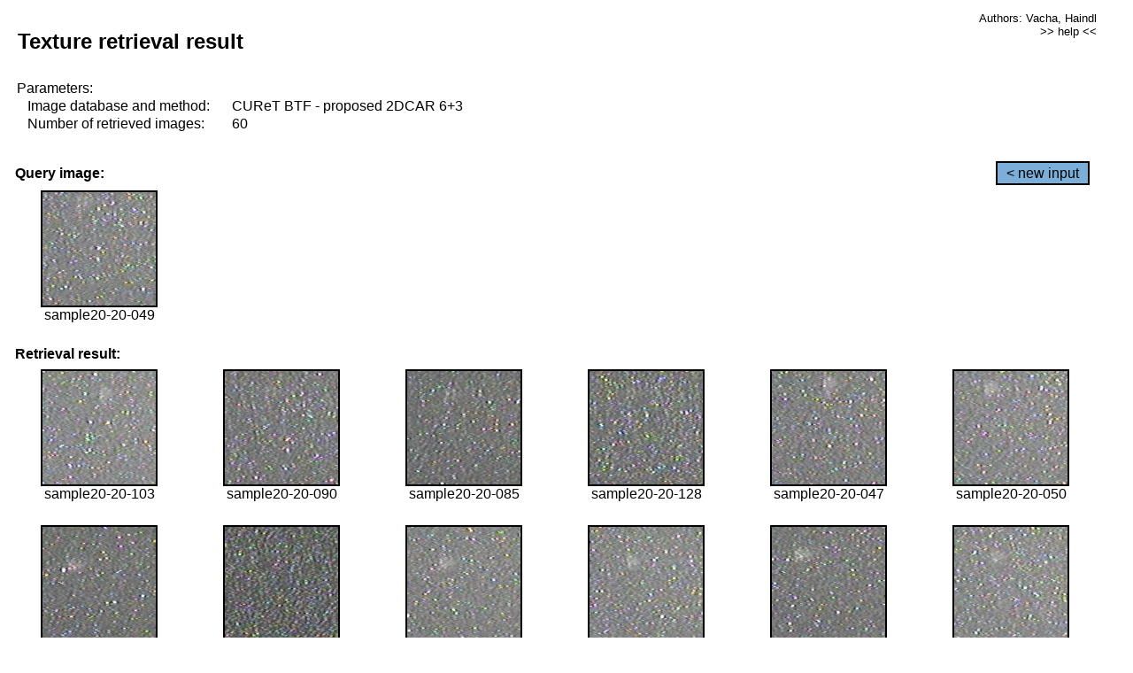

--- FILE ---
content_type: text/html;charset=UTF-8
request_url: http://cbir.utia.cas.cz/retrievalWebDemoCuret/RetrieveImages?database=0&database2=-1&input=1773&number=60&paging=2
body_size: 48745
content:


<!DOCTYPE HTML PUBLIC "-//W3C//DTD HTML 4.01 Transitional//EN"
"http://www.w3.org/TR/html4/loose.dtd">

<html>
  <head>
        <LINK REL="stylesheet" TYPE="text/css" HREF="retr.css">
    <meta http-equiv="Content-Type" content="text/html; charset=UTF-8">
    <title>Demonstration of MRF Illumination Invariants - http://ro.utia.cz/</title>
    <script>
     function toggleHelp() {
       var obj = document.getElementById('help');
	if (obj.style.display == 'none') {
          obj.style.display = 'block';
	} else {
          obj.style.display = 'none';
	}
     }
    </script>

  </head>
  <body>
     <div onclick="toggleHelp()" id="help" style="position:absolute; display:none; width:70%; height:70%; margin:5% 10%; auto; background-color:lightgray; border:1px solid darkgray; padding:2em;">
	<h1>Help</h1>
        <a href="#" style="display:block; position:absolute; top: 10px; right:10px; border:1px solid gray; padding: 2px 2px 2px 2px; text-decoration: none; color: black">x</a>
        <br>
        <p>This demonstration shows retrieval of similar textures, regardless illumination conditions.
        </p>
        
        <p>
           The CUReT texture database consists of images of 61 materials, each acquired under 92
           different illumination and viewpoint directions.
        </p>
        
        <p>
           Click on the image and system will find other similar images. The images
           are considered to be similar if the structure is similar,
           regardless colour or direction of illumination.
           The result images are ordered from left to right and than top to bottom.
           The first is image is the most similar and than dissimilarity increases.
        </p>
        <p>
           More details on algorithm of finding similar images can be found in the published
           <a href="./">articles</a>.
        </p>
        <br>
        <br>
        <br>
        <br>
        <br>
        <br>
        <br>
        <br>
        <br>
        version: October 22, 2009
 </div>
    
    <table border="0" cellpadding="3" width="98%">
      <tbody>
        <tr><td colspan="4">
            <h2>&nbsp;Texture retrieval result</h2>
          </td><td align="right" valign="top" colspan="2">
            <small><a href="./" class="authors">Authors: Vacha, Haindl</a></small><br>
            <small><a href="#" class="help" onclick="toggleHelp(); return false;">>> help <<</a></small>
        </td></tr>
        <!-- parameters -->
        <tr><td colspan="6">
            <table border="0" cellpadding="0" width="100%"><tbody>
                <tr><td>
                    &nbsp;Parameters:<br/>
                </td></tr>
                <tr><td nowrap>
                    &nbsp;&nbsp;&nbsp;&nbsp;Image database and method:&nbsp;
                  </td><td width="80%">
                    CUReT BTF - proposed 2DCAR 6+3
                  </td>
                  
                </tr>
                <tr><td nowrap>
                    &nbsp;&nbsp;&nbsp;&nbsp;Number of retrieved images:&nbsp;
                  </td><td>
                    60
                  </td>
                </tr>
            </tbody></table>
          </td>
        </tr>
        <tr><td colspan="6">
            <br/>
          </td>
        </tr>
        <!-- query image -->
        <tr><td colspan="5">
            <b>&nbsp;Query image:<br/></b>
            
          </td>
          <td align="right" class="tdbutton">
            <a href="ShowInput?database=0&database2=-1&number=60&paging=2" class="button">&lt; new input</a>
            &nbsp;
          </td>
        </tr>
        <tr><td align="center" valign="top">
            <img src="http://cbir.utia.cas.cz:80/retrievalDemo-data/e16-icip/texs/all/sample20-20-049.jpg" alt="sample20-20-049" title="Name:&nbsp;sample20-20-049,&#13;Number:&nbsp;1773,&#13;Class:&nbsp;sample20" class="texture"
                   
                   
              />
            <br/>sample20-20-049
            <br/><br/>
          </td>
        </tr>
        <!--tr><td colspan="6">
            <br/>
          </td>
        </tr-->
        <!-- result images -->
        
        <tr><td colspan="6">
            <b>&nbsp;Retrieval result:</b>
          </td>
          
        </tr>
        
        <tr>
          
          <td align="center" width="16.666666666666668%"
                    
                        valign="top"
                   
              >
            
            <a href="RetrieveImages?database=0&database2=-1&input=1803&number=60&paging=2">
              <img src="http://cbir.utia.cas.cz:80/retrievalDemo-data/e16-icip/texs/all/sample20-20-103.jpg" alt="sample20-20-103" title="Position:&nbsp;1,&#13;Name:&nbsp;sample20-20-103,&#13;Number:&nbsp;1803,&#13;Distance:&nbsp;306.072,&#13;Class:&nbsp;sample20" class="texture"
                   
                   
                   />
            </a>
            <div>sample20-20-103</div>
            &nbsp;
            
            
          </td>
          
          <td align="center" width="16.666666666666668%"
                    
                        valign="top"
                   
              >
            
            <a href="RetrieveImages?database=0&database2=-1&input=1795&number=60&paging=2">
              <img src="http://cbir.utia.cas.cz:80/retrievalDemo-data/e16-icip/texs/all/sample20-20-090.jpg" alt="sample20-20-090" title="Position:&nbsp;2,&#13;Name:&nbsp;sample20-20-090,&#13;Number:&nbsp;1795,&#13;Distance:&nbsp;309.573,&#13;Class:&nbsp;sample20" class="texture"
                   
                   
                   />
            </a>
            <div>sample20-20-090</div>
            &nbsp;
            
            
          </td>
          
          <td align="center" width="16.666666666666668%"
                    
                        valign="top"
                   
              >
            
            <a href="RetrieveImages?database=0&database2=-1&input=1793&number=60&paging=2">
              <img src="http://cbir.utia.cas.cz:80/retrievalDemo-data/e16-icip/texs/all/sample20-20-085.jpg" alt="sample20-20-085" title="Position:&nbsp;3,&#13;Name:&nbsp;sample20-20-085,&#13;Number:&nbsp;1793,&#13;Distance:&nbsp;318.318,&#13;Class:&nbsp;sample20" class="texture"
                   
                   
                   />
            </a>
            <div>sample20-20-085</div>
            &nbsp;
            
            
          </td>
          
          <td align="center" width="16.666666666666668%"
                    
                        valign="top"
                   
              >
            
            <a href="RetrieveImages?database=0&database2=-1&input=1816&number=60&paging=2">
              <img src="http://cbir.utia.cas.cz:80/retrievalDemo-data/e16-icip/texs/all/sample20-20-128.jpg" alt="sample20-20-128" title="Position:&nbsp;4,&#13;Name:&nbsp;sample20-20-128,&#13;Number:&nbsp;1816,&#13;Distance:&nbsp;319.293,&#13;Class:&nbsp;sample20" class="texture"
                   
                   
                   />
            </a>
            <div>sample20-20-128</div>
            &nbsp;
            
            
          </td>
          
          <td align="center" width="16.666666666666668%"
                    
                        valign="top"
                   
              >
            
            <a href="RetrieveImages?database=0&database2=-1&input=1771&number=60&paging=2">
              <img src="http://cbir.utia.cas.cz:80/retrievalDemo-data/e16-icip/texs/all/sample20-20-047.jpg" alt="sample20-20-047" title="Position:&nbsp;5,&#13;Name:&nbsp;sample20-20-047,&#13;Number:&nbsp;1771,&#13;Distance:&nbsp;321.681,&#13;Class:&nbsp;sample20" class="texture"
                   
                   
                   />
            </a>
            <div>sample20-20-047</div>
            &nbsp;
            
            
          </td>
          
          <td align="center" width="16.666666666666668%"
                    
                        valign="top"
                   
              >
            
            <a href="RetrieveImages?database=0&database2=-1&input=1774&number=60&paging=2">
              <img src="http://cbir.utia.cas.cz:80/retrievalDemo-data/e16-icip/texs/all/sample20-20-050.jpg" alt="sample20-20-050" title="Position:&nbsp;6,&#13;Name:&nbsp;sample20-20-050,&#13;Number:&nbsp;1774,&#13;Distance:&nbsp;321.86,&#13;Class:&nbsp;sample20" class="texture"
                   
                   
                   />
            </a>
            <div>sample20-20-050</div>
            &nbsp;
            
            
          </td>
          
          
          
        </tr>
        
        <tr>
          
          <td align="center" width="16.666666666666668%"
                    
                        valign="top"
                   
              >
            
            <a href="RetrieveImages?database=0&database2=-1&input=1792&number=60&paging=2">
              <img src="http://cbir.utia.cas.cz:80/retrievalDemo-data/e16-icip/texs/all/sample20-20-084.jpg" alt="sample20-20-084" title="Position:&nbsp;7,&#13;Name:&nbsp;sample20-20-084,&#13;Number:&nbsp;1792,&#13;Distance:&nbsp;322.326,&#13;Class:&nbsp;sample20" class="texture"
                   
                   
                   />
            </a>
            <div>sample20-20-084</div>
            &nbsp;
            
            
          </td>
          
          <td align="center" width="16.666666666666668%"
                    
                        valign="top"
                   
              >
            
            <a href="RetrieveImages?database=0&database2=-1&input=1832&number=60&paging=2">
              <img src="http://cbir.utia.cas.cz:80/retrievalDemo-data/e16-icip/texs/all/sample20-20-160.jpg" alt="sample20-20-160" title="Position:&nbsp;8,&#13;Name:&nbsp;sample20-20-160,&#13;Number:&nbsp;1832,&#13;Distance:&nbsp;323.108,&#13;Class:&nbsp;sample20" class="texture"
                   
                   
                   />
            </a>
            <div>sample20-20-160</div>
            &nbsp;
            
            
          </td>
          
          <td align="center" width="16.666666666666668%"
                    
                        valign="top"
                   
              >
            
            <a href="RetrieveImages?database=0&database2=-1&input=1796&number=60&paging=2">
              <img src="http://cbir.utia.cas.cz:80/retrievalDemo-data/e16-icip/texs/all/sample20-20-093.jpg" alt="sample20-20-093" title="Position:&nbsp;9,&#13;Name:&nbsp;sample20-20-093,&#13;Number:&nbsp;1796,&#13;Distance:&nbsp;323.642,&#13;Class:&nbsp;sample20" class="texture"
                   
                   
                   />
            </a>
            <div>sample20-20-093</div>
            &nbsp;
            
            
          </td>
          
          <td align="center" width="16.666666666666668%"
                    
                        valign="top"
                   
              >
            
            <a href="RetrieveImages?database=0&database2=-1&input=1798&number=60&paging=2">
              <img src="http://cbir.utia.cas.cz:80/retrievalDemo-data/e16-icip/texs/all/sample20-20-096.jpg" alt="sample20-20-096" title="Position:&nbsp;10,&#13;Name:&nbsp;sample20-20-096,&#13;Number:&nbsp;1798,&#13;Distance:&nbsp;324.097,&#13;Class:&nbsp;sample20" class="texture"
                   
                   
                   />
            </a>
            <div>sample20-20-096</div>
            &nbsp;
            
            
          </td>
          
          <td align="center" width="16.666666666666668%"
                    
                        valign="top"
                   
              >
            
            <a href="RetrieveImages?database=0&database2=-1&input=1765&number=60&paging=2">
              <img src="http://cbir.utia.cas.cz:80/retrievalDemo-data/e16-icip/texs/all/sample20-20-041.jpg" alt="sample20-20-041" title="Position:&nbsp;11,&#13;Name:&nbsp;sample20-20-041,&#13;Number:&nbsp;1765,&#13;Distance:&nbsp;325.59,&#13;Class:&nbsp;sample20" class="texture"
                   
                   
                   />
            </a>
            <div>sample20-20-041</div>
            &nbsp;
            
            
          </td>
          
          <td align="center" width="16.666666666666668%"
                    
                        valign="top"
                   
              >
            
            <a href="RetrieveImages?database=0&database2=-1&input=1800&number=60&paging=2">
              <img src="http://cbir.utia.cas.cz:80/retrievalDemo-data/e16-icip/texs/all/sample20-20-099.jpg" alt="sample20-20-099" title="Position:&nbsp;12,&#13;Name:&nbsp;sample20-20-099,&#13;Number:&nbsp;1800,&#13;Distance:&nbsp;325.752,&#13;Class:&nbsp;sample20" class="texture"
                   
                   
                   />
            </a>
            <div>sample20-20-099</div>
            &nbsp;
            
            
          </td>
          
          
          
        </tr>
        
        <tr>
          
          <td align="center" width="16.666666666666668%"
                    
                        valign="top"
                   
              >
            
            <a href="RetrieveImages?database=0&database2=-1&input=1767&number=60&paging=2">
              <img src="http://cbir.utia.cas.cz:80/retrievalDemo-data/e16-icip/texs/all/sample20-20-043.jpg" alt="sample20-20-043" title="Position:&nbsp;13,&#13;Name:&nbsp;sample20-20-043,&#13;Number:&nbsp;1767,&#13;Distance:&nbsp;327.001,&#13;Class:&nbsp;sample20" class="texture"
                   
                   
                   />
            </a>
            <div>sample20-20-043</div>
            &nbsp;
            
            
          </td>
          
          <td align="center" width="16.666666666666668%"
                    
                        valign="top"
                   
              >
            
            <a href="RetrieveImages?database=0&database2=-1&input=1802&number=60&paging=2">
              <img src="http://cbir.utia.cas.cz:80/retrievalDemo-data/e16-icip/texs/all/sample20-20-102.jpg" alt="sample20-20-102" title="Position:&nbsp;14,&#13;Name:&nbsp;sample20-20-102,&#13;Number:&nbsp;1802,&#13;Distance:&nbsp;327.319,&#13;Class:&nbsp;sample20" class="texture"
                   
                   
                   />
            </a>
            <div>sample20-20-102</div>
            &nbsp;
            
            
          </td>
          
          <td align="center" width="16.666666666666668%"
                    
                        valign="top"
                   
              >
            
            <a href="RetrieveImages?database=0&database2=-1&input=1772&number=60&paging=2">
              <img src="http://cbir.utia.cas.cz:80/retrievalDemo-data/e16-icip/texs/all/sample20-20-048.jpg" alt="sample20-20-048" title="Position:&nbsp;15,&#13;Name:&nbsp;sample20-20-048,&#13;Number:&nbsp;1772,&#13;Distance:&nbsp;327.339,&#13;Class:&nbsp;sample20" class="texture"
                   
                   
                   />
            </a>
            <div>sample20-20-048</div>
            &nbsp;
            
            
          </td>
          
          <td align="center" width="16.666666666666668%"
                    
                        valign="top"
                   
              >
            
            <a href="RetrieveImages?database=0&database2=-1&input=1814&number=60&paging=2">
              <img src="http://cbir.utia.cas.cz:80/retrievalDemo-data/e16-icip/texs/all/sample20-20-123.jpg" alt="sample20-20-123" title="Position:&nbsp;16,&#13;Name:&nbsp;sample20-20-123,&#13;Number:&nbsp;1814,&#13;Distance:&nbsp;327.457,&#13;Class:&nbsp;sample20" class="texture"
                   
                   
                   />
            </a>
            <div>sample20-20-123</div>
            &nbsp;
            
            
          </td>
          
          <td align="center" width="16.666666666666668%"
                    
                        valign="top"
                   
              >
            
            <a href="RetrieveImages?database=0&database2=-1&input=1766&number=60&paging=2">
              <img src="http://cbir.utia.cas.cz:80/retrievalDemo-data/e16-icip/texs/all/sample20-20-042.jpg" alt="sample20-20-042" title="Position:&nbsp;17,&#13;Name:&nbsp;sample20-20-042,&#13;Number:&nbsp;1766,&#13;Distance:&nbsp;327.578,&#13;Class:&nbsp;sample20" class="texture"
                   
                   
                   />
            </a>
            <div>sample20-20-042</div>
            &nbsp;
            
            
          </td>
          
          <td align="center" width="16.666666666666668%"
                    
                        valign="top"
                   
              >
            
            <a href="RetrieveImages?database=0&database2=-1&input=1820&number=60&paging=2">
              <img src="http://cbir.utia.cas.cz:80/retrievalDemo-data/e16-icip/texs/all/sample20-20-136.jpg" alt="sample20-20-136" title="Position:&nbsp;18,&#13;Name:&nbsp;sample20-20-136,&#13;Number:&nbsp;1820,&#13;Distance:&nbsp;327.604,&#13;Class:&nbsp;sample20" class="texture"
                   
                   
                   />
            </a>
            <div>sample20-20-136</div>
            &nbsp;
            
            
          </td>
          
          
          
        </tr>
        
        <tr>
          
          <td align="center" width="16.666666666666668%"
                    
                        valign="top"
                   
              >
            
            <a href="RetrieveImages?database=0&database2=-1&input=1760&number=60&paging=2">
              <img src="http://cbir.utia.cas.cz:80/retrievalDemo-data/e16-icip/texs/all/sample20-20-033.jpg" alt="sample20-20-033" title="Position:&nbsp;19,&#13;Name:&nbsp;sample20-20-033,&#13;Number:&nbsp;1760,&#13;Distance:&nbsp;327.937,&#13;Class:&nbsp;sample20" class="texture"
                   
                   
                   />
            </a>
            <div>sample20-20-033</div>
            &nbsp;
            
            
          </td>
          
          <td align="center" width="16.666666666666668%"
                    
                        valign="top"
                   
              >
            
            <a href="RetrieveImages?database=0&database2=-1&input=1801&number=60&paging=2">
              <img src="http://cbir.utia.cas.cz:80/retrievalDemo-data/e16-icip/texs/all/sample20-20-101.jpg" alt="sample20-20-101" title="Position:&nbsp;20,&#13;Name:&nbsp;sample20-20-101,&#13;Number:&nbsp;1801,&#13;Distance:&nbsp;328.061,&#13;Class:&nbsp;sample20" class="texture"
                   
                   
                   />
            </a>
            <div>sample20-20-101</div>
            &nbsp;
            
            
          </td>
          
          <td align="center" width="16.666666666666668%"
                    
                        valign="top"
                   
              >
            
            <a href="RetrieveImages?database=0&database2=-1&input=1770&number=60&paging=2">
              <img src="http://cbir.utia.cas.cz:80/retrievalDemo-data/e16-icip/texs/all/sample20-20-046.jpg" alt="sample20-20-046" title="Position:&nbsp;21,&#13;Name:&nbsp;sample20-20-046,&#13;Number:&nbsp;1770,&#13;Distance:&nbsp;329.278,&#13;Class:&nbsp;sample20" class="texture"
                   
                   
                   />
            </a>
            <div>sample20-20-046</div>
            &nbsp;
            
            
          </td>
          
          <td align="center" width="16.666666666666668%"
                    
                        valign="top"
                   
              >
            
            <a href="RetrieveImages?database=0&database2=-1&input=1821&number=60&paging=2">
              <img src="http://cbir.utia.cas.cz:80/retrievalDemo-data/e16-icip/texs/all/sample20-20-141.jpg" alt="sample20-20-141" title="Position:&nbsp;22,&#13;Name:&nbsp;sample20-20-141,&#13;Number:&nbsp;1821,&#13;Distance:&nbsp;329.454,&#13;Class:&nbsp;sample20" class="texture"
                   
                   
                   />
            </a>
            <div>sample20-20-141</div>
            &nbsp;
            
            
          </td>
          
          <td align="center" width="16.666666666666668%"
                    
                        valign="top"
                   
              >
            
            <a href="RetrieveImages?database=0&database2=-1&input=1789&number=60&paging=2">
              <img src="http://cbir.utia.cas.cz:80/retrievalDemo-data/e16-icip/texs/all/sample20-20-078.jpg" alt="sample20-20-078" title="Position:&nbsp;23,&#13;Name:&nbsp;sample20-20-078,&#13;Number:&nbsp;1789,&#13;Distance:&nbsp;331.214,&#13;Class:&nbsp;sample20" class="texture"
                   
                   
                   />
            </a>
            <div>sample20-20-078</div>
            &nbsp;
            
            
          </td>
          
          <td align="center" width="16.666666666666668%"
                    
                        valign="top"
                   
              >
            
            <a href="RetrieveImages?database=0&database2=-1&input=1799&number=60&paging=2">
              <img src="http://cbir.utia.cas.cz:80/retrievalDemo-data/e16-icip/texs/all/sample20-20-097.jpg" alt="sample20-20-097" title="Position:&nbsp;24,&#13;Name:&nbsp;sample20-20-097,&#13;Number:&nbsp;1799,&#13;Distance:&nbsp;331.309,&#13;Class:&nbsp;sample20" class="texture"
                   
                   
                   />
            </a>
            <div>sample20-20-097</div>
            &nbsp;
            
            
          </td>
          
          
          
        </tr>
        
        <tr>
          
          <td align="center" width="16.666666666666668%"
                    
                        valign="top"
                   
              >
            
            <a href="RetrieveImages?database=0&database2=-1&input=3338&number=60&paging=2">
              <img src="http://cbir.utia.cas.cz:80/retrievalDemo-data/e16-icip/texs/all/sample37-37-050.jpg" alt="sample37-37-050" title="Position:&nbsp;25,&#13;Name:&nbsp;sample37-37-050,&#13;Number:&nbsp;3338,&#13;Distance:&nbsp;332.24,&#13;Class:&nbsp;sample37" class="texture"
                   
                   
                   />
            </a>
            <div>sample37-37-050</div>
            &nbsp;
            
            
          </td>
          
          <td align="center" width="16.666666666666668%"
                    
                        valign="top"
                   
              >
            
            <a href="RetrieveImages?database=0&database2=-1&input=1817&number=60&paging=2">
              <img src="http://cbir.utia.cas.cz:80/retrievalDemo-data/e16-icip/texs/all/sample20-20-129.jpg" alt="sample20-20-129" title="Position:&nbsp;26,&#13;Name:&nbsp;sample20-20-129,&#13;Number:&nbsp;1817,&#13;Distance:&nbsp;332.668,&#13;Class:&nbsp;sample20" class="texture"
                   
                   
                   />
            </a>
            <div>sample20-20-129</div>
            &nbsp;
            
            
          </td>
          
          <td align="center" width="16.666666666666668%"
                    
                        valign="top"
                   
              >
            
            <a href="RetrieveImages?database=0&database2=-1&input=1757&number=60&paging=2">
              <img src="http://cbir.utia.cas.cz:80/retrievalDemo-data/e16-icip/texs/all/sample20-20-028.jpg" alt="sample20-20-028" title="Position:&nbsp;27,&#13;Name:&nbsp;sample20-20-028,&#13;Number:&nbsp;1757,&#13;Distance:&nbsp;332.806,&#13;Class:&nbsp;sample20" class="texture"
                   
                   
                   />
            </a>
            <div>sample20-20-028</div>
            &nbsp;
            
            
          </td>
          
          <td align="center" width="16.666666666666668%"
                    
                        valign="top"
                   
              >
            
            <a href="RetrieveImages?database=0&database2=-1&input=1791&number=60&paging=2">
              <img src="http://cbir.utia.cas.cz:80/retrievalDemo-data/e16-icip/texs/all/sample20-20-081.jpg" alt="sample20-20-081" title="Position:&nbsp;28,&#13;Name:&nbsp;sample20-20-081,&#13;Number:&nbsp;1791,&#13;Distance:&nbsp;332.808,&#13;Class:&nbsp;sample20" class="texture"
                   
                   
                   />
            </a>
            <div>sample20-20-081</div>
            &nbsp;
            
            
          </td>
          
          <td align="center" width="16.666666666666668%"
                    
                        valign="top"
                   
              >
            
            <a href="RetrieveImages?database=0&database2=-1&input=1779&number=60&paging=2">
              <img src="http://cbir.utia.cas.cz:80/retrievalDemo-data/e16-icip/texs/all/sample20-20-055.jpg" alt="sample20-20-055" title="Position:&nbsp;29,&#13;Name:&nbsp;sample20-20-055,&#13;Number:&nbsp;1779,&#13;Distance:&nbsp;333.195,&#13;Class:&nbsp;sample20" class="texture"
                   
                   
                   />
            </a>
            <div>sample20-20-055</div>
            &nbsp;
            
            
          </td>
          
          <td align="center" width="16.666666666666668%"
                    
                        valign="top"
                   
              >
            
            <a href="RetrieveImages?database=0&database2=-1&input=1834&number=60&paging=2">
              <img src="http://cbir.utia.cas.cz:80/retrievalDemo-data/e16-icip/texs/all/sample20-20-165.jpg" alt="sample20-20-165" title="Position:&nbsp;30,&#13;Name:&nbsp;sample20-20-165,&#13;Number:&nbsp;1834,&#13;Distance:&nbsp;333.756,&#13;Class:&nbsp;sample20" class="texture"
                   
                   
                   />
            </a>
            <div>sample20-20-165</div>
            &nbsp;
            
            
          </td>
          
          
          
        </tr>
        
        <tr>
          
          <td align="center" width="16.666666666666668%"
                    
                        valign="top"
                   
              >
            
            <a href="RetrieveImages?database=0&database2=-1&input=1819&number=60&paging=2">
              <img src="http://cbir.utia.cas.cz:80/retrievalDemo-data/e16-icip/texs/all/sample20-20-134.jpg" alt="sample20-20-134" title="Position:&nbsp;31,&#13;Name:&nbsp;sample20-20-134,&#13;Number:&nbsp;1819,&#13;Distance:&nbsp;333.833,&#13;Class:&nbsp;sample20" class="texture"
                   
                   
                   />
            </a>
            <div>sample20-20-134</div>
            &nbsp;
            
            
          </td>
          
          <td align="center" width="16.666666666666668%"
                    
                        valign="top"
                   
              >
            
            <a href="RetrieveImages?database=0&database2=-1&input=1777&number=60&paging=2">
              <img src="http://cbir.utia.cas.cz:80/retrievalDemo-data/e16-icip/texs/all/sample20-20-053.jpg" alt="sample20-20-053" title="Position:&nbsp;32,&#13;Name:&nbsp;sample20-20-053,&#13;Number:&nbsp;1777,&#13;Distance:&nbsp;334.078,&#13;Class:&nbsp;sample20" class="texture"
                   
                   
                   />
            </a>
            <div>sample20-20-053</div>
            &nbsp;
            
            
          </td>
          
          <td align="center" width="16.666666666666668%"
                    
                        valign="top"
                   
              >
            
            <a href="RetrieveImages?database=0&database2=-1&input=2371&number=60&paging=2">
              <img src="http://cbir.utia.cas.cz:80/retrievalDemo-data/e16-icip/texs/all/sample26-26-134.jpg" alt="sample26-26-134" title="Position:&nbsp;33,&#13;Name:&nbsp;sample26-26-134,&#13;Number:&nbsp;2371,&#13;Distance:&nbsp;334.24,&#13;Class:&nbsp;sample26" class="texture"
                   
                   
                   />
            </a>
            <div>sample26-26-134</div>
            &nbsp;
            
            
          </td>
          
          <td align="center" width="16.666666666666668%"
                    
                        valign="top"
                   
              >
            
            <a href="RetrieveImages?database=0&database2=-1&input=1788&number=60&paging=2">
              <img src="http://cbir.utia.cas.cz:80/retrievalDemo-data/e16-icip/texs/all/sample20-20-076.jpg" alt="sample20-20-076" title="Position:&nbsp;34,&#13;Name:&nbsp;sample20-20-076,&#13;Number:&nbsp;1788,&#13;Distance:&nbsp;334.747,&#13;Class:&nbsp;sample20" class="texture"
                   
                   
                   />
            </a>
            <div>sample20-20-076</div>
            &nbsp;
            
            
          </td>
          
          <td align="center" width="16.666666666666668%"
                    
                        valign="top"
                   
              >
            
            <a href="RetrieveImages?database=0&database2=-1&input=1759&number=60&paging=2">
              <img src="http://cbir.utia.cas.cz:80/retrievalDemo-data/e16-icip/texs/all/sample20-20-032.jpg" alt="sample20-20-032" title="Position:&nbsp;35,&#13;Name:&nbsp;sample20-20-032,&#13;Number:&nbsp;1759,&#13;Distance:&nbsp;336.986,&#13;Class:&nbsp;sample20" class="texture"
                   
                   
                   />
            </a>
            <div>sample20-20-032</div>
            &nbsp;
            
            
          </td>
          
          <td align="center" width="16.666666666666668%"
                    
                        valign="top"
                   
              >
            
            <a href="RetrieveImages?database=0&database2=-1&input=1797&number=60&paging=2">
              <img src="http://cbir.utia.cas.cz:80/retrievalDemo-data/e16-icip/texs/all/sample20-20-094.jpg" alt="sample20-20-094" title="Position:&nbsp;36,&#13;Name:&nbsp;sample20-20-094,&#13;Number:&nbsp;1797,&#13;Distance:&nbsp;337.119,&#13;Class:&nbsp;sample20" class="texture"
                   
                   
                   />
            </a>
            <div>sample20-20-094</div>
            &nbsp;
            
            
          </td>
          
          
          
        </tr>
        
        <tr>
          
          <td align="center" width="16.666666666666668%"
                    
                        valign="top"
                   
              >
            
            <a href="RetrieveImages?database=0&database2=-1&input=1815&number=60&paging=2">
              <img src="http://cbir.utia.cas.cz:80/retrievalDemo-data/e16-icip/texs/all/sample20-20-125.jpg" alt="sample20-20-125" title="Position:&nbsp;37,&#13;Name:&nbsp;sample20-20-125,&#13;Number:&nbsp;1815,&#13;Distance:&nbsp;337.902,&#13;Class:&nbsp;sample20" class="texture"
                   
                   
                   />
            </a>
            <div>sample20-20-125</div>
            &nbsp;
            
            
          </td>
          
          <td align="center" width="16.666666666666668%"
                    
                        valign="top"
                   
              >
            
            <a href="RetrieveImages?database=0&database2=-1&input=1775&number=60&paging=2">
              <img src="http://cbir.utia.cas.cz:80/retrievalDemo-data/e16-icip/texs/all/sample20-20-051.jpg" alt="sample20-20-051" title="Position:&nbsp;38,&#13;Name:&nbsp;sample20-20-051,&#13;Number:&nbsp;1775,&#13;Distance:&nbsp;338.486,&#13;Class:&nbsp;sample20" class="texture"
                   
                   
                   />
            </a>
            <div>sample20-20-051</div>
            &nbsp;
            
            
          </td>
          
          <td align="center" width="16.666666666666668%"
                    
                        valign="top"
                   
              >
            
            <a href="RetrieveImages?database=0&database2=-1&input=2329&number=60&paging=2">
              <img src="http://cbir.utia.cas.cz:80/retrievalDemo-data/e16-icip/texs/all/sample26-26-053.jpg" alt="sample26-26-053" title="Position:&nbsp;39,&#13;Name:&nbsp;sample26-26-053,&#13;Number:&nbsp;2329,&#13;Distance:&nbsp;338.506,&#13;Class:&nbsp;sample26" class="texture"
                   
                   
                   />
            </a>
            <div>sample26-26-053</div>
            &nbsp;
            
            
          </td>
          
          <td align="center" width="16.666666666666668%"
                    
                        valign="top"
                   
              >
            
            <a href="RetrieveImages?database=0&database2=-1&input=2352&number=60&paging=2">
              <img src="http://cbir.utia.cas.cz:80/retrievalDemo-data/e16-icip/texs/all/sample26-26-099.jpg" alt="sample26-26-099" title="Position:&nbsp;40,&#13;Name:&nbsp;sample26-26-099,&#13;Number:&nbsp;2352,&#13;Distance:&nbsp;338.508,&#13;Class:&nbsp;sample26" class="texture"
                   
                   
                   />
            </a>
            <div>sample26-26-099</div>
            &nbsp;
            
            
          </td>
          
          <td align="center" width="16.666666666666668%"
                    
                        valign="top"
                   
              >
            
            <a href="RetrieveImages?database=0&database2=-1&input=2331&number=60&paging=2">
              <img src="http://cbir.utia.cas.cz:80/retrievalDemo-data/e16-icip/texs/all/sample26-26-055.jpg" alt="sample26-26-055" title="Position:&nbsp;41,&#13;Name:&nbsp;sample26-26-055,&#13;Number:&nbsp;2331,&#13;Distance:&nbsp;338.653,&#13;Class:&nbsp;sample26" class="texture"
                   
                   
                   />
            </a>
            <div>sample26-26-055</div>
            &nbsp;
            
            
          </td>
          
          <td align="center" width="16.666666666666668%"
                    
                        valign="top"
                   
              >
            
            <a href="RetrieveImages?database=0&database2=-1&input=1831&number=60&paging=2">
              <img src="http://cbir.utia.cas.cz:80/retrievalDemo-data/e16-icip/texs/all/sample20-20-158.jpg" alt="sample20-20-158" title="Position:&nbsp;42,&#13;Name:&nbsp;sample20-20-158,&#13;Number:&nbsp;1831,&#13;Distance:&nbsp;339.124,&#13;Class:&nbsp;sample20" class="texture"
                   
                   
                   />
            </a>
            <div>sample20-20-158</div>
            &nbsp;
            
            
          </td>
          
          
          
        </tr>
        
        <tr>
          
          <td align="center" width="16.666666666666668%"
                    
                        valign="top"
                   
              >
            
            <a href="RetrieveImages?database=0&database2=-1&input=1790&number=60&paging=2">
              <img src="http://cbir.utia.cas.cz:80/retrievalDemo-data/e16-icip/texs/all/sample20-20-079.jpg" alt="sample20-20-079" title="Position:&nbsp;43,&#13;Name:&nbsp;sample20-20-079,&#13;Number:&nbsp;1790,&#13;Distance:&nbsp;339.127,&#13;Class:&nbsp;sample20" class="texture"
                   
                   
                   />
            </a>
            <div>sample20-20-079</div>
            &nbsp;
            
            
          </td>
          
          <td align="center" width="16.666666666666668%"
                    
                        valign="top"
                   
              >
            
            <a href="RetrieveImages?database=0&database2=-1&input=3731&number=60&paging=2">
              <img src="http://cbir.utia.cas.cz:80/retrievalDemo-data/e16-icip/texs/all/sample41-41-097.jpg" alt="sample41-41-097" title="Position:&nbsp;44,&#13;Name:&nbsp;sample41-41-097,&#13;Number:&nbsp;3731,&#13;Distance:&nbsp;339.206,&#13;Class:&nbsp;sample41" class="texture"
                   
                   
                   />
            </a>
            <div>sample41-41-097</div>
            &nbsp;
            
            
          </td>
          
          <td align="center" width="16.666666666666668%"
                    
                        valign="top"
                   
              >
            
            <a href="RetrieveImages?database=0&database2=-1&input=1758&number=60&paging=2">
              <img src="http://cbir.utia.cas.cz:80/retrievalDemo-data/e16-icip/texs/all/sample20-20-030.jpg" alt="sample20-20-030" title="Position:&nbsp;45,&#13;Name:&nbsp;sample20-20-030,&#13;Number:&nbsp;1758,&#13;Distance:&nbsp;339.416,&#13;Class:&nbsp;sample20" class="texture"
                   
                   
                   />
            </a>
            <div>sample20-20-030</div>
            &nbsp;
            
            
          </td>
          
          <td align="center" width="16.666666666666668%"
                    
                        valign="top"
                   
              >
            
            <a href="RetrieveImages?database=0&database2=-1&input=3325&number=60&paging=2">
              <img src="http://cbir.utia.cas.cz:80/retrievalDemo-data/e16-icip/texs/all/sample37-37-035.jpg" alt="sample37-37-035" title="Position:&nbsp;46,&#13;Name:&nbsp;sample37-37-035,&#13;Number:&nbsp;3325,&#13;Distance:&nbsp;340.198,&#13;Class:&nbsp;sample37" class="texture"
                   
                   
                   />
            </a>
            <div>sample37-37-035</div>
            &nbsp;
            
            
          </td>
          
          <td align="center" width="16.666666666666668%"
                    
                        valign="top"
                   
              >
            
            <a href="RetrieveImages?database=0&database2=-1&input=3765&number=60&paging=2">
              <img src="http://cbir.utia.cas.cz:80/retrievalDemo-data/e16-icip/texs/all/sample41-41-161.jpg" alt="sample41-41-161" title="Position:&nbsp;47,&#13;Name:&nbsp;sample41-41-161,&#13;Number:&nbsp;3765,&#13;Distance:&nbsp;340.579,&#13;Class:&nbsp;sample41" class="texture"
                   
                   
                   />
            </a>
            <div>sample41-41-161</div>
            &nbsp;
            
            
          </td>
          
          <td align="center" width="16.666666666666668%"
                    
                        valign="top"
                   
              >
            
            <a href="RetrieveImages?database=0&database2=-1&input=1763&number=60&paging=2">
              <img src="http://cbir.utia.cas.cz:80/retrievalDemo-data/e16-icip/texs/all/sample20-20-037.jpg" alt="sample20-20-037" title="Position:&nbsp;48,&#13;Name:&nbsp;sample20-20-037,&#13;Number:&nbsp;1763,&#13;Distance:&nbsp;340.82,&#13;Class:&nbsp;sample20" class="texture"
                   
                   
                   />
            </a>
            <div>sample20-20-037</div>
            &nbsp;
            
            
          </td>
          
          
          
        </tr>
        
        <tr>
          
          <td align="center" width="16.666666666666668%"
                    
                        valign="top"
                   
              >
            
            <a href="RetrieveImages?database=0&database2=-1&input=3331&number=60&paging=2">
              <img src="http://cbir.utia.cas.cz:80/retrievalDemo-data/e16-icip/texs/all/sample37-37-043.jpg" alt="sample37-37-043" title="Position:&nbsp;49,&#13;Name:&nbsp;sample37-37-043,&#13;Number:&nbsp;3331,&#13;Distance:&nbsp;340.852,&#13;Class:&nbsp;sample37" class="texture"
                   
                   
                   />
            </a>
            <div>sample37-37-043</div>
            &nbsp;
            
            
          </td>
          
          <td align="center" width="16.666666666666668%"
                    
                        valign="top"
                   
              >
            
            <a href="RetrieveImages?database=0&database2=-1&input=1811&number=60&paging=2">
              <img src="http://cbir.utia.cas.cz:80/retrievalDemo-data/e16-icip/texs/all/sample20-20-119.jpg" alt="sample20-20-119" title="Position:&nbsp;50,&#13;Name:&nbsp;sample20-20-119,&#13;Number:&nbsp;1811,&#13;Distance:&nbsp;341.365,&#13;Class:&nbsp;sample20" class="texture"
                   
                   
                   />
            </a>
            <div>sample20-20-119</div>
            &nbsp;
            
            
          </td>
          
          <td align="center" width="16.666666666666668%"
                    
                        valign="top"
                   
              >
            
            <a href="RetrieveImages?database=0&database2=-1&input=1813&number=60&paging=2">
              <img src="http://cbir.utia.cas.cz:80/retrievalDemo-data/e16-icip/texs/all/sample20-20-122.jpg" alt="sample20-20-122" title="Position:&nbsp;51,&#13;Name:&nbsp;sample20-20-122,&#13;Number:&nbsp;1813,&#13;Distance:&nbsp;341.466,&#13;Class:&nbsp;sample20" class="texture"
                   
                   
                   />
            </a>
            <div>sample20-20-122</div>
            &nbsp;
            
            
          </td>
          
          <td align="center" width="16.666666666666668%"
                    
                        valign="top"
                   
              >
            
            <a href="RetrieveImages?database=0&database2=-1&input=1764&number=60&paging=2">
              <img src="http://cbir.utia.cas.cz:80/retrievalDemo-data/e16-icip/texs/all/sample20-20-039.jpg" alt="sample20-20-039" title="Position:&nbsp;52,&#13;Name:&nbsp;sample20-20-039,&#13;Number:&nbsp;1764,&#13;Distance:&nbsp;341.511,&#13;Class:&nbsp;sample20" class="texture"
                   
                   
                   />
            </a>
            <div>sample20-20-039</div>
            &nbsp;
            
            
          </td>
          
          <td align="center" width="16.666666666666668%"
                    
                        valign="top"
                   
              >
            
            <a href="RetrieveImages?database=0&database2=-1&input=1526&number=60&paging=2">
              <img src="http://cbir.utia.cas.cz:80/retrievalDemo-data/e16-icip/texs/all/sample17-17-102.jpg" alt="sample17-17-102" title="Position:&nbsp;53,&#13;Name:&nbsp;sample17-17-102,&#13;Number:&nbsp;1526,&#13;Distance:&nbsp;341.678,&#13;Class:&nbsp;sample17" class="texture"
                   
                   
                   />
            </a>
            <div>sample17-17-102</div>
            &nbsp;
            
            
          </td>
          
          <td align="center" width="16.666666666666668%"
                    
                        valign="top"
                   
              >
            
            <a href="RetrieveImages?database=0&database2=-1&input=1768&number=60&paging=2">
              <img src="http://cbir.utia.cas.cz:80/retrievalDemo-data/e16-icip/texs/all/sample20-20-044.jpg" alt="sample20-20-044" title="Position:&nbsp;54,&#13;Name:&nbsp;sample20-20-044,&#13;Number:&nbsp;1768,&#13;Distance:&nbsp;342.374,&#13;Class:&nbsp;sample20" class="texture"
                   
                   
                   />
            </a>
            <div>sample20-20-044</div>
            &nbsp;
            
            
          </td>
          
          
          
        </tr>
        
        <tr>
          
          <td align="center" width="16.666666666666668%"
                    
                        valign="top"
                   
              >
            
            <a href="RetrieveImages?database=0&database2=-1&input=1808&number=60&paging=2">
              <img src="http://cbir.utia.cas.cz:80/retrievalDemo-data/e16-icip/texs/all/sample20-20-114.jpg" alt="sample20-20-114" title="Position:&nbsp;55,&#13;Name:&nbsp;sample20-20-114,&#13;Number:&nbsp;1808,&#13;Distance:&nbsp;342.415,&#13;Class:&nbsp;sample20" class="texture"
                   
                   
                   />
            </a>
            <div>sample20-20-114</div>
            &nbsp;
            
            
          </td>
          
          <td align="center" width="16.666666666666668%"
                    
                        valign="top"
                   
              >
            
            <a href="RetrieveImages?database=0&database2=-1&input=3343&number=60&paging=2">
              <img src="http://cbir.utia.cas.cz:80/retrievalDemo-data/e16-icip/texs/all/sample37-37-055.jpg" alt="sample37-37-055" title="Position:&nbsp;56,&#13;Name:&nbsp;sample37-37-055,&#13;Number:&nbsp;3343,&#13;Distance:&nbsp;342.599,&#13;Class:&nbsp;sample37" class="texture"
                   
                   
                   />
            </a>
            <div>sample37-37-055</div>
            &nbsp;
            
            
          </td>
          
          <td align="center" width="16.666666666666668%"
                    
                        valign="top"
                   
              >
            
            <a href="RetrieveImages?database=0&database2=-1&input=1756&number=60&paging=2">
              <img src="http://cbir.utia.cas.cz:80/retrievalDemo-data/e16-icip/texs/all/sample20-20-026.jpg" alt="sample20-20-026" title="Position:&nbsp;57,&#13;Name:&nbsp;sample20-20-026,&#13;Number:&nbsp;1756,&#13;Distance:&nbsp;342.671,&#13;Class:&nbsp;sample20" class="texture"
                   
                   
                   />
            </a>
            <div>sample20-20-026</div>
            &nbsp;
            
            
          </td>
          
          <td align="center" width="16.666666666666668%"
                    
                        valign="top"
                   
              >
            
            <a href="RetrieveImages?database=0&database2=-1&input=1776&number=60&paging=2">
              <img src="http://cbir.utia.cas.cz:80/retrievalDemo-data/e16-icip/texs/all/sample20-20-052.jpg" alt="sample20-20-052" title="Position:&nbsp;58,&#13;Name:&nbsp;sample20-20-052,&#13;Number:&nbsp;1776,&#13;Distance:&nbsp;342.984,&#13;Class:&nbsp;sample20" class="texture"
                   
                   
                   />
            </a>
            <div>sample20-20-052</div>
            &nbsp;
            
            
          </td>
          
          <td align="center" width="16.666666666666668%"
                    
                        valign="top"
                   
              >
            
            <a href="RetrieveImages?database=0&database2=-1&input=1761&number=60&paging=2">
              <img src="http://cbir.utia.cas.cz:80/retrievalDemo-data/e16-icip/texs/all/sample20-20-035.jpg" alt="sample20-20-035" title="Position:&nbsp;59,&#13;Name:&nbsp;sample20-20-035,&#13;Number:&nbsp;1761,&#13;Distance:&nbsp;343.234,&#13;Class:&nbsp;sample20" class="texture"
                   
                   
                   />
            </a>
            <div>sample20-20-035</div>
            &nbsp;
            
            
          </td>
          
          <td align="center" width="16.666666666666668%"
                    
                        valign="top"
                   
              >
            
            <a href="RetrieveImages?database=0&database2=-1&input=1558&number=60&paging=2">
              <img src="http://cbir.utia.cas.cz:80/retrievalDemo-data/e16-icip/texs/all/sample17-17-165.jpg" alt="sample17-17-165" title="Position:&nbsp;60,&#13;Name:&nbsp;sample17-17-165,&#13;Number:&nbsp;1558,&#13;Distance:&nbsp;343.245,&#13;Class:&nbsp;sample17" class="texture"
                   
                   
                   />
            </a>
            <div>sample17-17-165</div>
            &nbsp;
            
            
          </td>
          
          
          
        </tr>
        
      </tbody>
    </table>

  </body>
</html>
